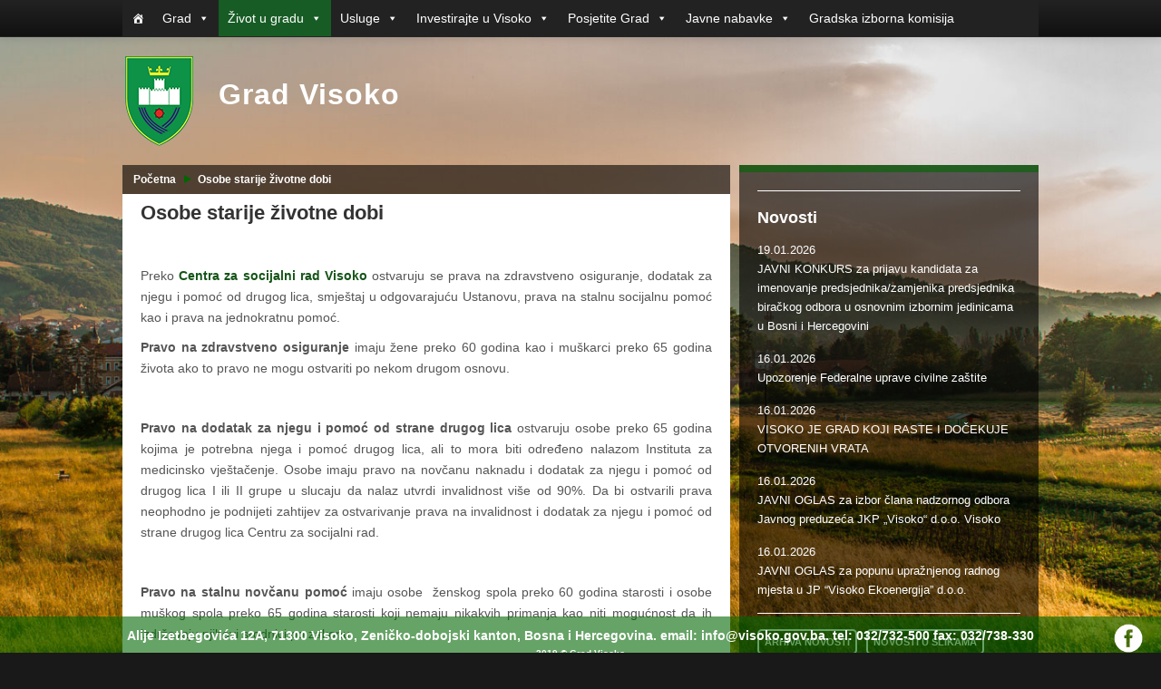

--- FILE ---
content_type: text/html; charset=UTF-8
request_url: https://www.visoko.gov.ba/zivot-u-gradu/osobe-starije-zivotne-dobi/
body_size: 12509
content:
<!doctype html>
<html lang="bs-BA" >
<head>
<link rel="stylesheet" type="text/css" href="/css/bootstrap.css">
 <script type="text/javascript" src="https://code.jquery.com/jquery-3.5.1.min.js"></script>
        <link href='http://fonts.googleapis.com/css?family=Open+Sans:400,700' rel='stylesheet' type='text/css'>
        <link rel="stylesheet" type="text/css" href="/css/jquery.tilezoom.css">
        <link rel="stylesheet" type="text/css" href="/css/site.css">
        <link rel="stylesheet" type="text/css" href="/css/editor.css">
        <link rel="stylesheet" type="text/css" href="/css/stdtable.css">
        <link rel="stylesheet" type="text/css" href="/css/bootstrap-formhelpers-countries.flags.css">
        <link rel="stylesheet" type="text/css" href="/css/bootstrap-formhelpers-currencies.flags.css">
        <link rel="stylesheet" type="text/css" href="/css/bootstrap-formhelpers.css">
       
		<script src="https://cdn.jsdelivr.net/npm/@popperjs/core@2.5.4/dist/umd/popper.min.js" integrity="sha384-q2kxQ16AaE6UbzuKqyBE9/u/KzioAlnx2maXQHiDX9d4/zp8Ok3f+M7DPm+Ib6IU" crossorigin="anonymous"></script>

 <script src="https://maxcdn.bootstrapcdn.com/bootstrap/3.4.1/js/bootstrap.min.js"></script>
        <script type="text/javascript" src="/scripts/bootstrap.min.js"></script>
		<script type="text/javascript" src="/scripts/obrasci.js"></script>
        <script type="text/javascript" src="/scripts/jquery.tilezoom.js"></script>

        <script type="text/javascript" src="/scripts/bootstrap-formhelpers-selectbox.js"></script>
        <script type="text/javascript" src="/scripts/bootstrap-formhelpers-languages.js"></script>
        <script type="text/javascript" src="/scripts/bootstrap-formhelpers-languages.codes.js"></script>
		
		
	<meta charset="UTF-8" />
	<meta name="viewport" content="width=device-width, initial-scale=1" />
	
	<meta name='robots' content='index, follow, max-image-preview:large, max-snippet:-1, max-video-preview:-1' />

	<!-- This site is optimized with the Yoast SEO plugin v20.10 - https://yoast.com/wordpress/plugins/seo/ -->
	<title>Osobe starije životne dobi</title>
	<link rel="canonical" href="https://www.visoko.gov.ba/zivot-u-gradu/osobe-starije-zivotne-dobi/" />
	<meta property="og:locale" content="bs_BA" />
	<meta property="og:type" content="article" />
	<meta property="og:title" content="Osobe starije životne dobi" />
	<meta property="og:description" content="Preko Centra za socijalni rad Visoko ostvaruju se prava na zdravstveno osiguranje, dodatak za njegu i pomoć od drugog lica, smještaj u odgovarajuću Ustanovu, prava na stalnu socijalnu pomoć kao i prava na jednokratnu pomoć. Pravo na zdravstveno osiguranje imaju žene preko 60 godina kao i muškarci preko 65 godina života ako to pravo ne mogu ostvariti po&hellip; Continue reading Osobe starije životne dobi" />
	<meta property="og:url" content="https://www.visoko.gov.ba/zivot-u-gradu/osobe-starije-zivotne-dobi/" />
	<meta property="og:site_name" content="Grad Visoko" />
	<meta property="article:publisher" content="https://www.facebook.com/GradskaupravaVisoko" />
	<meta property="article:modified_time" content="2021-01-15T08:10:34+00:00" />
	<meta name="twitter:card" content="summary_large_image" />
	<meta name="twitter:label1" content="Est. reading time" />
	<meta name="twitter:data1" content="1 minuta" />
	<script type="application/ld+json" class="yoast-schema-graph">{"@context":"https://schema.org","@graph":[{"@type":"WebPage","@id":"https://www.visoko.gov.ba/zivot-u-gradu/osobe-starije-zivotne-dobi/","url":"https://www.visoko.gov.ba/zivot-u-gradu/osobe-starije-zivotne-dobi/","name":"Osobe starije životne dobi","isPartOf":{"@id":"https://www.visoko.gov.ba/#website"},"datePublished":"2021-01-12T12:07:00+00:00","dateModified":"2021-01-15T08:10:34+00:00","breadcrumb":{"@id":"https://www.visoko.gov.ba/zivot-u-gradu/osobe-starije-zivotne-dobi/#breadcrumb"},"inLanguage":"bs-BA","potentialAction":[{"@type":"ReadAction","target":["https://www.visoko.gov.ba/zivot-u-gradu/osobe-starije-zivotne-dobi/"]}]},{"@type":"BreadcrumbList","@id":"https://www.visoko.gov.ba/zivot-u-gradu/osobe-starije-zivotne-dobi/#breadcrumb","itemListElement":[{"@type":"ListItem","position":1,"name":"Home","item":"https://www.visoko.gov.ba/"},{"@type":"ListItem","position":2,"name":"Život u gradu","item":"https://www.visoko.gov.ba/zivot-u-gradu/"},{"@type":"ListItem","position":3,"name":"Osobe starije životne dobi"}]},{"@type":"WebSite","@id":"https://www.visoko.gov.ba/#website","url":"https://www.visoko.gov.ba/","name":"Grad Visoko","description":"Grad Visoko","potentialAction":[{"@type":"SearchAction","target":{"@type":"EntryPoint","urlTemplate":"https://www.visoko.gov.ba/?s={search_term_string}"},"query-input":"required name=search_term_string"}],"inLanguage":"bs-BA"}]}</script>
	<!-- / Yoast SEO plugin. -->


<link rel="alternate" type="application/rss+xml" title="Grad Visoko &raquo; novosti" href="https://www.visoko.gov.ba/feed/" />
<link rel="alternate" type="application/rss+xml" title="Grad Visoko &raquo;  novosti o komentarima" href="https://www.visoko.gov.ba/comments/feed/" />
<script>
window._wpemojiSettings = {"baseUrl":"https:\/\/s.w.org\/images\/core\/emoji\/14.0.0\/72x72\/","ext":".png","svgUrl":"https:\/\/s.w.org\/images\/core\/emoji\/14.0.0\/svg\/","svgExt":".svg","source":{"concatemoji":"https:\/\/www.visoko.gov.ba\/wp-includes\/js\/wp-emoji-release.min.js?ver=6.2.2"}};
/*! This file is auto-generated */
!function(e,a,t){var n,r,o,i=a.createElement("canvas"),p=i.getContext&&i.getContext("2d");function s(e,t){p.clearRect(0,0,i.width,i.height),p.fillText(e,0,0);e=i.toDataURL();return p.clearRect(0,0,i.width,i.height),p.fillText(t,0,0),e===i.toDataURL()}function c(e){var t=a.createElement("script");t.src=e,t.defer=t.type="text/javascript",a.getElementsByTagName("head")[0].appendChild(t)}for(o=Array("flag","emoji"),t.supports={everything:!0,everythingExceptFlag:!0},r=0;r<o.length;r++)t.supports[o[r]]=function(e){if(p&&p.fillText)switch(p.textBaseline="top",p.font="600 32px Arial",e){case"flag":return s("\ud83c\udff3\ufe0f\u200d\u26a7\ufe0f","\ud83c\udff3\ufe0f\u200b\u26a7\ufe0f")?!1:!s("\ud83c\uddfa\ud83c\uddf3","\ud83c\uddfa\u200b\ud83c\uddf3")&&!s("\ud83c\udff4\udb40\udc67\udb40\udc62\udb40\udc65\udb40\udc6e\udb40\udc67\udb40\udc7f","\ud83c\udff4\u200b\udb40\udc67\u200b\udb40\udc62\u200b\udb40\udc65\u200b\udb40\udc6e\u200b\udb40\udc67\u200b\udb40\udc7f");case"emoji":return!s("\ud83e\udef1\ud83c\udffb\u200d\ud83e\udef2\ud83c\udfff","\ud83e\udef1\ud83c\udffb\u200b\ud83e\udef2\ud83c\udfff")}return!1}(o[r]),t.supports.everything=t.supports.everything&&t.supports[o[r]],"flag"!==o[r]&&(t.supports.everythingExceptFlag=t.supports.everythingExceptFlag&&t.supports[o[r]]);t.supports.everythingExceptFlag=t.supports.everythingExceptFlag&&!t.supports.flag,t.DOMReady=!1,t.readyCallback=function(){t.DOMReady=!0},t.supports.everything||(n=function(){t.readyCallback()},a.addEventListener?(a.addEventListener("DOMContentLoaded",n,!1),e.addEventListener("load",n,!1)):(e.attachEvent("onload",n),a.attachEvent("onreadystatechange",function(){"complete"===a.readyState&&t.readyCallback()})),(e=t.source||{}).concatemoji?c(e.concatemoji):e.wpemoji&&e.twemoji&&(c(e.twemoji),c(e.wpemoji)))}(window,document,window._wpemojiSettings);
</script>
<style>
img.wp-smiley,
img.emoji {
	display: inline !important;
	border: none !important;
	box-shadow: none !important;
	height: 1em !important;
	width: 1em !important;
	margin: 0 0.07em !important;
	vertical-align: -0.1em !important;
	background: none !important;
	padding: 0 !important;
}
</style>
	<link rel='stylesheet' id='wp-block-library-css' href='https://www.visoko.gov.ba/wp-includes/css/dist/block-library/style.min.css?ver=6.2.2' media='all' />
<style id='wp-block-library-theme-inline-css'>
.wp-block-audio figcaption{color:#555;font-size:13px;text-align:center}.is-dark-theme .wp-block-audio figcaption{color:hsla(0,0%,100%,.65)}.wp-block-audio{margin:0 0 1em}.wp-block-code{border:1px solid #ccc;border-radius:4px;font-family:Menlo,Consolas,monaco,monospace;padding:.8em 1em}.wp-block-embed figcaption{color:#555;font-size:13px;text-align:center}.is-dark-theme .wp-block-embed figcaption{color:hsla(0,0%,100%,.65)}.wp-block-embed{margin:0 0 1em}.blocks-gallery-caption{color:#555;font-size:13px;text-align:center}.is-dark-theme .blocks-gallery-caption{color:hsla(0,0%,100%,.65)}.wp-block-image figcaption{color:#555;font-size:13px;text-align:center}.is-dark-theme .wp-block-image figcaption{color:hsla(0,0%,100%,.65)}.wp-block-image{margin:0 0 1em}.wp-block-pullquote{border-bottom:4px solid;border-top:4px solid;color:currentColor;margin-bottom:1.75em}.wp-block-pullquote cite,.wp-block-pullquote footer,.wp-block-pullquote__citation{color:currentColor;font-size:.8125em;font-style:normal;text-transform:uppercase}.wp-block-quote{border-left:.25em solid;margin:0 0 1.75em;padding-left:1em}.wp-block-quote cite,.wp-block-quote footer{color:currentColor;font-size:.8125em;font-style:normal;position:relative}.wp-block-quote.has-text-align-right{border-left:none;border-right:.25em solid;padding-left:0;padding-right:1em}.wp-block-quote.has-text-align-center{border:none;padding-left:0}.wp-block-quote.is-large,.wp-block-quote.is-style-large,.wp-block-quote.is-style-plain{border:none}.wp-block-search .wp-block-search__label{font-weight:700}.wp-block-search__button{border:1px solid #ccc;padding:.375em .625em}:where(.wp-block-group.has-background){padding:1.25em 2.375em}.wp-block-separator.has-css-opacity{opacity:.4}.wp-block-separator{border:none;border-bottom:2px solid;margin-left:auto;margin-right:auto}.wp-block-separator.has-alpha-channel-opacity{opacity:1}.wp-block-separator:not(.is-style-wide):not(.is-style-dots){width:100px}.wp-block-separator.has-background:not(.is-style-dots){border-bottom:none;height:1px}.wp-block-separator.has-background:not(.is-style-wide):not(.is-style-dots){height:2px}.wp-block-table{margin:0 0 1em}.wp-block-table td,.wp-block-table th{word-break:normal}.wp-block-table figcaption{color:#555;font-size:13px;text-align:center}.is-dark-theme .wp-block-table figcaption{color:hsla(0,0%,100%,.65)}.wp-block-video figcaption{color:#555;font-size:13px;text-align:center}.is-dark-theme .wp-block-video figcaption{color:hsla(0,0%,100%,.65)}.wp-block-video{margin:0 0 1em}.wp-block-template-part.has-background{margin-bottom:0;margin-top:0;padding:1.25em 2.375em}
</style>
<link rel='stylesheet' id='awsm-ead-public-css' href='https://www.visoko.gov.ba/wp-content/plugins/embed-any-document/css/embed-public.min.css?ver=2.7.2' media='all' />
<link rel='stylesheet' id='classic-theme-styles-css' href='https://www.visoko.gov.ba/wp-includes/css/classic-themes.min.css?ver=6.2.2' media='all' />
<style id='global-styles-inline-css'>
body{--wp--preset--color--black: #000000;--wp--preset--color--cyan-bluish-gray: #abb8c3;--wp--preset--color--white: #FFFFFF;--wp--preset--color--pale-pink: #f78da7;--wp--preset--color--vivid-red: #cf2e2e;--wp--preset--color--luminous-vivid-orange: #ff6900;--wp--preset--color--luminous-vivid-amber: #fcb900;--wp--preset--color--light-green-cyan: #7bdcb5;--wp--preset--color--vivid-green-cyan: #00d084;--wp--preset--color--pale-cyan-blue: #8ed1fc;--wp--preset--color--vivid-cyan-blue: #0693e3;--wp--preset--color--vivid-purple: #9b51e0;--wp--preset--color--dark-gray: #28303D;--wp--preset--color--gray: #39414D;--wp--preset--color--green: #D1E4DD;--wp--preset--color--blue: #D1DFE4;--wp--preset--color--purple: #D1D1E4;--wp--preset--color--red: #E4D1D1;--wp--preset--color--orange: #E4DAD1;--wp--preset--color--yellow: #EEEADD;--wp--preset--gradient--vivid-cyan-blue-to-vivid-purple: linear-gradient(135deg,rgba(6,147,227,1) 0%,rgb(155,81,224) 100%);--wp--preset--gradient--light-green-cyan-to-vivid-green-cyan: linear-gradient(135deg,rgb(122,220,180) 0%,rgb(0,208,130) 100%);--wp--preset--gradient--luminous-vivid-amber-to-luminous-vivid-orange: linear-gradient(135deg,rgba(252,185,0,1) 0%,rgba(255,105,0,1) 100%);--wp--preset--gradient--luminous-vivid-orange-to-vivid-red: linear-gradient(135deg,rgba(255,105,0,1) 0%,rgb(207,46,46) 100%);--wp--preset--gradient--very-light-gray-to-cyan-bluish-gray: linear-gradient(135deg,rgb(238,238,238) 0%,rgb(169,184,195) 100%);--wp--preset--gradient--cool-to-warm-spectrum: linear-gradient(135deg,rgb(74,234,220) 0%,rgb(151,120,209) 20%,rgb(207,42,186) 40%,rgb(238,44,130) 60%,rgb(251,105,98) 80%,rgb(254,248,76) 100%);--wp--preset--gradient--blush-light-purple: linear-gradient(135deg,rgb(255,206,236) 0%,rgb(152,150,240) 100%);--wp--preset--gradient--blush-bordeaux: linear-gradient(135deg,rgb(254,205,165) 0%,rgb(254,45,45) 50%,rgb(107,0,62) 100%);--wp--preset--gradient--luminous-dusk: linear-gradient(135deg,rgb(255,203,112) 0%,rgb(199,81,192) 50%,rgb(65,88,208) 100%);--wp--preset--gradient--pale-ocean: linear-gradient(135deg,rgb(255,245,203) 0%,rgb(182,227,212) 50%,rgb(51,167,181) 100%);--wp--preset--gradient--electric-grass: linear-gradient(135deg,rgb(202,248,128) 0%,rgb(113,206,126) 100%);--wp--preset--gradient--midnight: linear-gradient(135deg,rgb(2,3,129) 0%,rgb(40,116,252) 100%);--wp--preset--gradient--purple-to-yellow: linear-gradient(160deg, #D1D1E4 0%, #EEEADD 100%);--wp--preset--gradient--yellow-to-purple: linear-gradient(160deg, #EEEADD 0%, #D1D1E4 100%);--wp--preset--gradient--green-to-yellow: linear-gradient(160deg, #D1E4DD 0%, #EEEADD 100%);--wp--preset--gradient--yellow-to-green: linear-gradient(160deg, #EEEADD 0%, #D1E4DD 100%);--wp--preset--gradient--red-to-yellow: linear-gradient(160deg, #E4D1D1 0%, #EEEADD 100%);--wp--preset--gradient--yellow-to-red: linear-gradient(160deg, #EEEADD 0%, #E4D1D1 100%);--wp--preset--gradient--purple-to-red: linear-gradient(160deg, #D1D1E4 0%, #E4D1D1 100%);--wp--preset--gradient--red-to-purple: linear-gradient(160deg, #E4D1D1 0%, #D1D1E4 100%);--wp--preset--duotone--dark-grayscale: url('#wp-duotone-dark-grayscale');--wp--preset--duotone--grayscale: url('#wp-duotone-grayscale');--wp--preset--duotone--purple-yellow: url('#wp-duotone-purple-yellow');--wp--preset--duotone--blue-red: url('#wp-duotone-blue-red');--wp--preset--duotone--midnight: url('#wp-duotone-midnight');--wp--preset--duotone--magenta-yellow: url('#wp-duotone-magenta-yellow');--wp--preset--duotone--purple-green: url('#wp-duotone-purple-green');--wp--preset--duotone--blue-orange: url('#wp-duotone-blue-orange');--wp--preset--font-size--small: 18px;--wp--preset--font-size--medium: 20px;--wp--preset--font-size--large: 24px;--wp--preset--font-size--x-large: 42px;--wp--preset--font-size--extra-small: 16px;--wp--preset--font-size--normal: 20px;--wp--preset--font-size--extra-large: 40px;--wp--preset--font-size--huge: 96px;--wp--preset--font-size--gigantic: 144px;--wp--preset--spacing--20: 0.44rem;--wp--preset--spacing--30: 0.67rem;--wp--preset--spacing--40: 1rem;--wp--preset--spacing--50: 1.5rem;--wp--preset--spacing--60: 2.25rem;--wp--preset--spacing--70: 3.38rem;--wp--preset--spacing--80: 5.06rem;--wp--preset--shadow--natural: 6px 6px 9px rgba(0, 0, 0, 0.2);--wp--preset--shadow--deep: 12px 12px 50px rgba(0, 0, 0, 0.4);--wp--preset--shadow--sharp: 6px 6px 0px rgba(0, 0, 0, 0.2);--wp--preset--shadow--outlined: 6px 6px 0px -3px rgba(255, 255, 255, 1), 6px 6px rgba(0, 0, 0, 1);--wp--preset--shadow--crisp: 6px 6px 0px rgba(0, 0, 0, 1);}:where(.is-layout-flex){gap: 0.5em;}body .is-layout-flow > .alignleft{float: left;margin-inline-start: 0;margin-inline-end: 2em;}body .is-layout-flow > .alignright{float: right;margin-inline-start: 2em;margin-inline-end: 0;}body .is-layout-flow > .aligncenter{margin-left: auto !important;margin-right: auto !important;}body .is-layout-constrained > .alignleft{float: left;margin-inline-start: 0;margin-inline-end: 2em;}body .is-layout-constrained > .alignright{float: right;margin-inline-start: 2em;margin-inline-end: 0;}body .is-layout-constrained > .aligncenter{margin-left: auto !important;margin-right: auto !important;}body .is-layout-constrained > :where(:not(.alignleft):not(.alignright):not(.alignfull)){max-width: var(--wp--style--global--content-size);margin-left: auto !important;margin-right: auto !important;}body .is-layout-constrained > .alignwide{max-width: var(--wp--style--global--wide-size);}body .is-layout-flex{display: flex;}body .is-layout-flex{flex-wrap: wrap;align-items: center;}body .is-layout-flex > *{margin: 0;}:where(.wp-block-columns.is-layout-flex){gap: 2em;}.has-black-color{color: var(--wp--preset--color--black) !important;}.has-cyan-bluish-gray-color{color: var(--wp--preset--color--cyan-bluish-gray) !important;}.has-white-color{color: var(--wp--preset--color--white) !important;}.has-pale-pink-color{color: var(--wp--preset--color--pale-pink) !important;}.has-vivid-red-color{color: var(--wp--preset--color--vivid-red) !important;}.has-luminous-vivid-orange-color{color: var(--wp--preset--color--luminous-vivid-orange) !important;}.has-luminous-vivid-amber-color{color: var(--wp--preset--color--luminous-vivid-amber) !important;}.has-light-green-cyan-color{color: var(--wp--preset--color--light-green-cyan) !important;}.has-vivid-green-cyan-color{color: var(--wp--preset--color--vivid-green-cyan) !important;}.has-pale-cyan-blue-color{color: var(--wp--preset--color--pale-cyan-blue) !important;}.has-vivid-cyan-blue-color{color: var(--wp--preset--color--vivid-cyan-blue) !important;}.has-vivid-purple-color{color: var(--wp--preset--color--vivid-purple) !important;}.has-black-background-color{background-color: var(--wp--preset--color--black) !important;}.has-cyan-bluish-gray-background-color{background-color: var(--wp--preset--color--cyan-bluish-gray) !important;}.has-white-background-color{background-color: var(--wp--preset--color--white) !important;}.has-pale-pink-background-color{background-color: var(--wp--preset--color--pale-pink) !important;}.has-vivid-red-background-color{background-color: var(--wp--preset--color--vivid-red) !important;}.has-luminous-vivid-orange-background-color{background-color: var(--wp--preset--color--luminous-vivid-orange) !important;}.has-luminous-vivid-amber-background-color{background-color: var(--wp--preset--color--luminous-vivid-amber) !important;}.has-light-green-cyan-background-color{background-color: var(--wp--preset--color--light-green-cyan) !important;}.has-vivid-green-cyan-background-color{background-color: var(--wp--preset--color--vivid-green-cyan) !important;}.has-pale-cyan-blue-background-color{background-color: var(--wp--preset--color--pale-cyan-blue) !important;}.has-vivid-cyan-blue-background-color{background-color: var(--wp--preset--color--vivid-cyan-blue) !important;}.has-vivid-purple-background-color{background-color: var(--wp--preset--color--vivid-purple) !important;}.has-black-border-color{border-color: var(--wp--preset--color--black) !important;}.has-cyan-bluish-gray-border-color{border-color: var(--wp--preset--color--cyan-bluish-gray) !important;}.has-white-border-color{border-color: var(--wp--preset--color--white) !important;}.has-pale-pink-border-color{border-color: var(--wp--preset--color--pale-pink) !important;}.has-vivid-red-border-color{border-color: var(--wp--preset--color--vivid-red) !important;}.has-luminous-vivid-orange-border-color{border-color: var(--wp--preset--color--luminous-vivid-orange) !important;}.has-luminous-vivid-amber-border-color{border-color: var(--wp--preset--color--luminous-vivid-amber) !important;}.has-light-green-cyan-border-color{border-color: var(--wp--preset--color--light-green-cyan) !important;}.has-vivid-green-cyan-border-color{border-color: var(--wp--preset--color--vivid-green-cyan) !important;}.has-pale-cyan-blue-border-color{border-color: var(--wp--preset--color--pale-cyan-blue) !important;}.has-vivid-cyan-blue-border-color{border-color: var(--wp--preset--color--vivid-cyan-blue) !important;}.has-vivid-purple-border-color{border-color: var(--wp--preset--color--vivid-purple) !important;}.has-vivid-cyan-blue-to-vivid-purple-gradient-background{background: var(--wp--preset--gradient--vivid-cyan-blue-to-vivid-purple) !important;}.has-light-green-cyan-to-vivid-green-cyan-gradient-background{background: var(--wp--preset--gradient--light-green-cyan-to-vivid-green-cyan) !important;}.has-luminous-vivid-amber-to-luminous-vivid-orange-gradient-background{background: var(--wp--preset--gradient--luminous-vivid-amber-to-luminous-vivid-orange) !important;}.has-luminous-vivid-orange-to-vivid-red-gradient-background{background: var(--wp--preset--gradient--luminous-vivid-orange-to-vivid-red) !important;}.has-very-light-gray-to-cyan-bluish-gray-gradient-background{background: var(--wp--preset--gradient--very-light-gray-to-cyan-bluish-gray) !important;}.has-cool-to-warm-spectrum-gradient-background{background: var(--wp--preset--gradient--cool-to-warm-spectrum) !important;}.has-blush-light-purple-gradient-background{background: var(--wp--preset--gradient--blush-light-purple) !important;}.has-blush-bordeaux-gradient-background{background: var(--wp--preset--gradient--blush-bordeaux) !important;}.has-luminous-dusk-gradient-background{background: var(--wp--preset--gradient--luminous-dusk) !important;}.has-pale-ocean-gradient-background{background: var(--wp--preset--gradient--pale-ocean) !important;}.has-electric-grass-gradient-background{background: var(--wp--preset--gradient--electric-grass) !important;}.has-midnight-gradient-background{background: var(--wp--preset--gradient--midnight) !important;}.has-small-font-size{font-size: var(--wp--preset--font-size--small) !important;}.has-medium-font-size{font-size: var(--wp--preset--font-size--medium) !important;}.has-large-font-size{font-size: var(--wp--preset--font-size--large) !important;}.has-x-large-font-size{font-size: var(--wp--preset--font-size--x-large) !important;}
.wp-block-navigation a:where(:not(.wp-element-button)){color: inherit;}
:where(.wp-block-columns.is-layout-flex){gap: 2em;}
.wp-block-pullquote{font-size: 1.5em;line-height: 1.6;}
</style>
<link rel='stylesheet' id='wpdm-font-awesome-css' href='https://www.visoko.gov.ba/wp-content/plugins/download-manager/assets/fontawesome/css/all.min.css?ver=6.2.2' media='all' />
<link rel='stylesheet' id='wpdm-front-bootstrap-css' href='https://www.visoko.gov.ba/wp-content/plugins/download-manager/assets/bootstrap/css/bootstrap.min.css?ver=6.2.2' media='all' />
<link rel='stylesheet' id='wpdm-front-css' href='https://www.visoko.gov.ba/wp-content/plugins/download-manager/assets/css/front.css?ver=6.2.2' media='all' />
<link rel='stylesheet' id='megamenu-css' href='https://www.visoko.gov.ba/wp-content/uploads/maxmegamenu/style.css?ver=c56efe' media='all' />
<link rel='stylesheet' id='dashicons-css' href='https://www.visoko.gov.ba/wp-includes/css/dashicons.min.css?ver=6.2.2' media='all' />
<link rel='stylesheet' id='twenty-twenty-one-style-css' href='https://www.visoko.gov.ba/wp-content/themes/gradvisoko/style.css?ver=1.1' media='all' />
<link rel='stylesheet' id='twenty-twenty-one-print-style-css' href='https://www.visoko.gov.ba/wp-content/themes/gradvisoko/assets/css/print.css?ver=1.1' media='print' />
<script src='https://www.visoko.gov.ba/wp-includes/js/jquery/jquery.min.js?ver=3.6.4' id='jquery-core-js'></script>
<script src='https://www.visoko.gov.ba/wp-includes/js/jquery/jquery-migrate.min.js?ver=3.4.0' id='jquery-migrate-js'></script>
<script src='https://www.visoko.gov.ba/wp-content/plugins/download-manager/assets/bootstrap/js/popper.min.js?ver=6.2.2' id='wpdm-poper-js'></script>
<script src='https://www.visoko.gov.ba/wp-content/plugins/download-manager/assets/bootstrap/js/bootstrap.min.js?ver=6.2.2' id='wpdm-front-bootstrap-js'></script>
<script id='wpdm-frontjs-js-extra'>
var wpdm_url = {"home":"https:\/\/www.visoko.gov.ba\/","site":"https:\/\/www.visoko.gov.ba\/","ajax":"https:\/\/www.visoko.gov.ba\/wp-admin\/admin-ajax.php"};
var wpdm_js = {"spinner":"<i class=\"fas fa-sun fa-spin\"><\/i>"};
</script>
<script src='https://www.visoko.gov.ba/wp-content/plugins/download-manager/assets/js/front.js?ver=3.2.73' id='wpdm-frontjs-js'></script>
<link rel="https://api.w.org/" href="https://www.visoko.gov.ba/wp-json/" /><link rel="alternate" type="application/json" href="https://www.visoko.gov.ba/wp-json/wp/v2/pages/77" /><link rel="EditURI" type="application/rsd+xml" title="RSD" href="https://www.visoko.gov.ba/xmlrpc.php?rsd" />
<link rel="wlwmanifest" type="application/wlwmanifest+xml" href="https://www.visoko.gov.ba/wp-includes/wlwmanifest.xml" />
<meta name="generator" content="WordPress 6.2.2" />
<link rel='shortlink' href='https://www.visoko.gov.ba/?p=77' />
<link rel="alternate" type="application/json+oembed" href="https://www.visoko.gov.ba/wp-json/oembed/1.0/embed?url=https%3A%2F%2Fwww.visoko.gov.ba%2Fzivot-u-gradu%2Fosobe-starije-zivotne-dobi%2F" />
<link rel="alternate" type="text/xml+oembed" href="https://www.visoko.gov.ba/wp-json/oembed/1.0/embed?url=https%3A%2F%2Fwww.visoko.gov.ba%2Fzivot-u-gradu%2Fosobe-starije-zivotne-dobi%2F&#038;format=xml" />
<link rel="icon" href="https://www.visoko.gov.ba/wp-content/uploads/2021/04/logo-med.png" sizes="32x32" />
<link rel="icon" href="https://www.visoko.gov.ba/wp-content/uploads/2021/04/logo-med.png" sizes="192x192" />
<link rel="apple-touch-icon" href="https://www.visoko.gov.ba/wp-content/uploads/2021/04/logo-med.png" />
<meta name="msapplication-TileImage" content="https://www.visoko.gov.ba/wp-content/uploads/2021/04/logo-med.png" />
<meta name="generator" content="WordPress Download Manager 3.2.73" />
<style type="text/css">/** Mega Menu CSS: fs **/</style>
                <style>
        /* WPDM Link Template Styles */        </style>
                <style>

            :root {
                --color-primary: #175c25;
                --color-primary-rgb: 23, 92, 37;
                --color-primary-hover: #175c25;
                --color-primary-active: #175c25;
                --color-secondary: #6c757d;
                --color-secondary-rgb: 108, 117, 125;
                --color-secondary-hover: #6c757d;
                --color-secondary-active: #6c757d;
                --color-success: #18ce0f;
                --color-success-rgb: 24, 206, 15;
                --color-success-hover: #18ce0f;
                --color-success-active: #18ce0f;
                --color-info: #175c25;
                --color-info-rgb: 23, 92, 37;
                --color-info-hover: #175c25;
                --color-info-active: #175c25;
                --color-warning: #FFB236;
                --color-warning-rgb: 255, 178, 54;
                --color-warning-hover: #FFB236;
                --color-warning-active: #FFB236;
                --color-danger: #ff5062;
                --color-danger-rgb: 255, 80, 98;
                --color-danger-hover: #ff5062;
                --color-danger-active: #ff5062;
                --color-green: #30b570;
                --color-blue: #0073ff;
                --color-purple: #8557D3;
                --color-red: #ff5062;
                --color-muted: rgba(69, 89, 122, 0.6);
                --wpdm-font: "Rubik", -apple-system, BlinkMacSystemFont, "Segoe UI", Roboto, Helvetica, Arial, sans-serif, "Apple Color Emoji", "Segoe UI Emoji", "Segoe UI Symbol";
            }

            .wpdm-download-link.btn.btn-primary {
                border-radius: 4px;
            }


        </style>
        </head>

<body>
<svg xmlns="http://www.w3.org/2000/svg" viewBox="0 0 0 0" width="0" height="0" focusable="false" role="none" style="visibility: hidden; position: absolute; left: -9999px; overflow: hidden;" ><defs><filter id="wp-duotone-dark-grayscale"><feColorMatrix color-interpolation-filters="sRGB" type="matrix" values=" .299 .587 .114 0 0 .299 .587 .114 0 0 .299 .587 .114 0 0 .299 .587 .114 0 0 " /><feComponentTransfer color-interpolation-filters="sRGB" ><feFuncR type="table" tableValues="0 0.49803921568627" /><feFuncG type="table" tableValues="0 0.49803921568627" /><feFuncB type="table" tableValues="0 0.49803921568627" /><feFuncA type="table" tableValues="1 1" /></feComponentTransfer><feComposite in2="SourceGraphic" operator="in" /></filter></defs></svg><svg xmlns="http://www.w3.org/2000/svg" viewBox="0 0 0 0" width="0" height="0" focusable="false" role="none" style="visibility: hidden; position: absolute; left: -9999px; overflow: hidden;" ><defs><filter id="wp-duotone-grayscale"><feColorMatrix color-interpolation-filters="sRGB" type="matrix" values=" .299 .587 .114 0 0 .299 .587 .114 0 0 .299 .587 .114 0 0 .299 .587 .114 0 0 " /><feComponentTransfer color-interpolation-filters="sRGB" ><feFuncR type="table" tableValues="0 1" /><feFuncG type="table" tableValues="0 1" /><feFuncB type="table" tableValues="0 1" /><feFuncA type="table" tableValues="1 1" /></feComponentTransfer><feComposite in2="SourceGraphic" operator="in" /></filter></defs></svg><svg xmlns="http://www.w3.org/2000/svg" viewBox="0 0 0 0" width="0" height="0" focusable="false" role="none" style="visibility: hidden; position: absolute; left: -9999px; overflow: hidden;" ><defs><filter id="wp-duotone-purple-yellow"><feColorMatrix color-interpolation-filters="sRGB" type="matrix" values=" .299 .587 .114 0 0 .299 .587 .114 0 0 .299 .587 .114 0 0 .299 .587 .114 0 0 " /><feComponentTransfer color-interpolation-filters="sRGB" ><feFuncR type="table" tableValues="0.54901960784314 0.98823529411765" /><feFuncG type="table" tableValues="0 1" /><feFuncB type="table" tableValues="0.71764705882353 0.25490196078431" /><feFuncA type="table" tableValues="1 1" /></feComponentTransfer><feComposite in2="SourceGraphic" operator="in" /></filter></defs></svg><svg xmlns="http://www.w3.org/2000/svg" viewBox="0 0 0 0" width="0" height="0" focusable="false" role="none" style="visibility: hidden; position: absolute; left: -9999px; overflow: hidden;" ><defs><filter id="wp-duotone-blue-red"><feColorMatrix color-interpolation-filters="sRGB" type="matrix" values=" .299 .587 .114 0 0 .299 .587 .114 0 0 .299 .587 .114 0 0 .299 .587 .114 0 0 " /><feComponentTransfer color-interpolation-filters="sRGB" ><feFuncR type="table" tableValues="0 1" /><feFuncG type="table" tableValues="0 0.27843137254902" /><feFuncB type="table" tableValues="0.5921568627451 0.27843137254902" /><feFuncA type="table" tableValues="1 1" /></feComponentTransfer><feComposite in2="SourceGraphic" operator="in" /></filter></defs></svg><svg xmlns="http://www.w3.org/2000/svg" viewBox="0 0 0 0" width="0" height="0" focusable="false" role="none" style="visibility: hidden; position: absolute; left: -9999px; overflow: hidden;" ><defs><filter id="wp-duotone-midnight"><feColorMatrix color-interpolation-filters="sRGB" type="matrix" values=" .299 .587 .114 0 0 .299 .587 .114 0 0 .299 .587 .114 0 0 .299 .587 .114 0 0 " /><feComponentTransfer color-interpolation-filters="sRGB" ><feFuncR type="table" tableValues="0 0" /><feFuncG type="table" tableValues="0 0.64705882352941" /><feFuncB type="table" tableValues="0 1" /><feFuncA type="table" tableValues="1 1" /></feComponentTransfer><feComposite in2="SourceGraphic" operator="in" /></filter></defs></svg><svg xmlns="http://www.w3.org/2000/svg" viewBox="0 0 0 0" width="0" height="0" focusable="false" role="none" style="visibility: hidden; position: absolute; left: -9999px; overflow: hidden;" ><defs><filter id="wp-duotone-magenta-yellow"><feColorMatrix color-interpolation-filters="sRGB" type="matrix" values=" .299 .587 .114 0 0 .299 .587 .114 0 0 .299 .587 .114 0 0 .299 .587 .114 0 0 " /><feComponentTransfer color-interpolation-filters="sRGB" ><feFuncR type="table" tableValues="0.78039215686275 1" /><feFuncG type="table" tableValues="0 0.94901960784314" /><feFuncB type="table" tableValues="0.35294117647059 0.47058823529412" /><feFuncA type="table" tableValues="1 1" /></feComponentTransfer><feComposite in2="SourceGraphic" operator="in" /></filter></defs></svg><svg xmlns="http://www.w3.org/2000/svg" viewBox="0 0 0 0" width="0" height="0" focusable="false" role="none" style="visibility: hidden; position: absolute; left: -9999px; overflow: hidden;" ><defs><filter id="wp-duotone-purple-green"><feColorMatrix color-interpolation-filters="sRGB" type="matrix" values=" .299 .587 .114 0 0 .299 .587 .114 0 0 .299 .587 .114 0 0 .299 .587 .114 0 0 " /><feComponentTransfer color-interpolation-filters="sRGB" ><feFuncR type="table" tableValues="0.65098039215686 0.40392156862745" /><feFuncG type="table" tableValues="0 1" /><feFuncB type="table" tableValues="0.44705882352941 0.4" /><feFuncA type="table" tableValues="1 1" /></feComponentTransfer><feComposite in2="SourceGraphic" operator="in" /></filter></defs></svg><svg xmlns="http://www.w3.org/2000/svg" viewBox="0 0 0 0" width="0" height="0" focusable="false" role="none" style="visibility: hidden; position: absolute; left: -9999px; overflow: hidden;" ><defs><filter id="wp-duotone-blue-orange"><feColorMatrix color-interpolation-filters="sRGB" type="matrix" values=" .299 .587 .114 0 0 .299 .587 .114 0 0 .299 .587 .114 0 0 .299 .587 .114 0 0 " /><feComponentTransfer color-interpolation-filters="sRGB" ><feFuncR type="table" tableValues="0.098039215686275 1" /><feFuncG type="table" tableValues="0 0.66274509803922" /><feFuncB type="table" tableValues="0.84705882352941 0.41960784313725" /><feFuncA type="table" tableValues="1 1" /></feComponentTransfer><feComposite in2="SourceGraphic" operator="in" /></filter></defs></svg><div id="page" class="site">

	<div class="navbar navbar-inverse navbar-fixed-top">
                <div class="navbar-inner">
                    <div class="container">

<div id="mega-menu-wrap-primary" class="mega-menu-wrap"><div class="mega-menu-toggle"><div class="mega-toggle-blocks-left"></div><div class="mega-toggle-blocks-center"></div><div class="mega-toggle-blocks-right"><div class='mega-toggle-block mega-menu-toggle-animated-block mega-toggle-block-0' id='mega-toggle-block-0'><button aria-label="Toggle Menu" class="mega-toggle-animated mega-toggle-animated-slider" type="button" aria-expanded="false">
                  <span class="mega-toggle-animated-box">
                    <span class="mega-toggle-animated-inner"></span>
                  </span>
                </button></div></div></div><ul id="mega-menu-primary" class="mega-menu max-mega-menu mega-menu-horizontal mega-no-js" data-event="hover" data-effect="fade_up" data-effect-speed="200" data-effect-mobile="disabled" data-effect-speed-mobile="0" data-mobile-force-width="false" data-second-click="go" data-document-click="collapse" data-vertical-behaviour="standard" data-breakpoint="768" data-unbind="true" data-mobile-state="collapse_all" data-hover-intent-timeout="300" data-hover-intent-interval="100"><li class='mega-menu-item mega-menu-item-type-custom mega-menu-item-object-custom mega-align-bottom-left mega-menu-flyout mega-has-icon mega-icon-left mega-hide-text mega-menu-item-290' id='mega-menu-item-290'><a class="dashicons-admin-home mega-menu-link" href="/" tabindex="0" aria-label="Početna"></a></li><li class='mega-menu-item mega-menu-item-type-custom mega-menu-item-object-custom mega-menu-item-has-children mega-align-bottom-left mega-menu-flyout mega-menu-item-62' id='mega-menu-item-62'><a class="mega-menu-link" href="#" aria-haspopup="true" aria-expanded="false" tabindex="0">Grad<span class="mega-indicator"></span></a>
<ul class="mega-sub-menu">
<li class='mega-menu-item mega-menu-item-type-post_type mega-menu-item-object-page mega-menu-item-53' id='mega-menu-item-53'><a class="mega-menu-link" href="https://www.visoko.gov.ba/grad/o-gradu/">O Gradu</a></li><li class='mega-menu-item mega-menu-item-type-post_type mega-menu-item-object-page mega-menu-item-57' id='mega-menu-item-57'><a class="mega-menu-link" href="https://www.visoko.gov.ba/grad/vizija-i-misija/">Vizija i misija</a></li><li class='mega-menu-item mega-menu-item-type-custom mega-menu-item-object-custom mega-disable-link mega-menu-item-215' id='mega-menu-item-215'><a class="mega-menu-link" tabindex="0">LOKALNA SAMOUPRAVA</a></li><li class='mega-menu-item mega-menu-item-type-post_type mega-menu-item-object-page mega-menu-item-47' id='mega-menu-item-47'><a class="mega-menu-link" href="https://www.visoko.gov.ba/grad/lokalna-samouprava/gradska-administracija/">Gradska administracija</a></li><li class='mega-menu-item mega-menu-item-type-post_type mega-menu-item-object-page mega-menu-item-46' id='mega-menu-item-46'><a class="mega-menu-link" href="https://www.visoko.gov.ba/grad/lokalna-samouprava/gradonacelnik/">Gradonačelnik</a></li><li class='mega-menu-item mega-menu-item-type-post_type mega-menu-item-object-page mega-menu-item-48' id='mega-menu-item-48'><a class="mega-menu-link" href="https://www.visoko.gov.ba/grad/lokalna-samouprava/gradske-sluzbe/">Gradske službe</a></li><li class='mega-menu-item mega-menu-item-type-post_type mega-menu-item-object-page mega-menu-item-50' id='mega-menu-item-50'><a class="mega-menu-link" href="https://www.visoko.gov.ba/grad/lokalna-samouprava/gradsko-vijece/">Gradsko vijeće</a></li><li class='mega-menu-item mega-menu-item-type-post_type mega-menu-item-object-page mega-menu-item-3344' id='mega-menu-item-3344'><a class="mega-menu-link" href="https://www.visoko.gov.ba/grad/lokalna-samouprava/javna-preduzeca/">Javna preduzeća</a></li><li class='mega-menu-item mega-menu-item-type-post_type mega-menu-item-object-page mega-menu-item-52' id='mega-menu-item-52'><a class="mega-menu-link" href="https://www.visoko.gov.ba/grad/lokalna-samouprava/mjesne-zajednice/">Mjesne zajednice</a></li><li class='mega-menu-item mega-menu-item-type-post_type mega-menu-item-object-page mega-menu-item-49' id='mega-menu-item-49'><a class="mega-menu-link" href="https://www.visoko.gov.ba/grad/lokalna-samouprava/gradsko-pravobranilastvo/">Gradsko pravobranilaštvo</a></li><li class='mega-menu-item mega-menu-item-type-post_type mega-menu-item-object-page mega-menu-item-44' id='mega-menu-item-44'><a class="mega-menu-link" href="https://www.visoko.gov.ba/grad/budzet/">Budžet</a></li><li class='mega-menu-item mega-menu-item-type-post_type mega-menu-item-object-page mega-menu-item-60' id='mega-menu-item-60'><a class="mega-menu-link" href="https://www.visoko.gov.ba/grad/legislativa/">Legislativa</a></li><li class='mega-menu-item mega-menu-item-type-post_type mega-menu-item-object-page mega-menu-item-54' id='mega-menu-item-54'><a class="mega-menu-link" href="https://www.visoko.gov.ba/grad/sistem-upravljanja-kvalitetom/">INTEGRIRANI SISTEM UPRAVLJANJA KVALITETOM I UPRAVLJANJA OKOLINOM</a></li><li class='mega-menu-item mega-menu-item-type-post_type mega-menu-item-object-page mega-menu-item-56' id='mega-menu-item-56'><a class="mega-menu-link" href="https://www.visoko.gov.ba/grad/strateski-dokumenti/">Strateški dokumenti</a></li><li class='mega-menu-item mega-menu-item-type-post_type mega-menu-item-object-page mega-menu-item-55' id='mega-menu-item-55'><a class="mega-menu-link" href="https://www.visoko.gov.ba/grad/sluzbeni-glasnik/">Službeni glasnik</a></li></ul>
</li><li class='mega-menu-item mega-menu-item-type-custom mega-menu-item-object-custom mega-current-menu-ancestor mega-current-menu-parent mega-menu-item-has-children mega-align-bottom-left mega-menu-flyout mega-menu-item-61' id='mega-menu-item-61'><a class="mega-menu-link" href="#" aria-haspopup="true" aria-expanded="false" tabindex="0">Život u gradu<span class="mega-indicator"></span></a>
<ul class="mega-sub-menu">
<li class='mega-menu-item mega-menu-item-type-post_type mega-menu-item-object-page mega-menu-item-157' id='mega-menu-item-157'><a class="mega-menu-link" href="https://www.visoko.gov.ba/zivot-u-gradu/djeca-i-mladi/">Djeca i mladi</a></li><li class='mega-menu-item mega-menu-item-type-post_type mega-menu-item-object-page mega-current-menu-item mega-page_item mega-page-item-77 mega-current_page_item mega-menu-item-158' id='mega-menu-item-158'><a class="mega-menu-link" href="https://www.visoko.gov.ba/zivot-u-gradu/osobe-starije-zivotne-dobi/" aria-current="page">Osobe starije životne dobi</a></li><li class='mega-menu-item mega-menu-item-type-post_type mega-menu-item-object-page mega-menu-item-159' id='mega-menu-item-159'><a class="mega-menu-link" href="https://www.visoko.gov.ba/zivot-u-gradu/osobe-s-posebnim-potrebama/">Osobe s posebnim potrebama</a></li><li class='mega-menu-item mega-menu-item-type-post_type mega-menu-item-object-page mega-menu-item-160' id='mega-menu-item-160'><a class="mega-menu-link" href="https://www.visoko.gov.ba/zivot-u-gradu/boracko-invalidska-zastita/">Boračko-invalidska zaštita</a></li><li class='mega-menu-item mega-menu-item-type-post_type mega-menu-item-object-page mega-menu-item-161' id='mega-menu-item-161'><a class="mega-menu-link" href="https://www.visoko.gov.ba/zivot-u-gradu/zdravstvo-i-socijalna-zastita/">Zdravstvo i socijalna zaštita</a></li><li class='mega-menu-item mega-menu-item-type-post_type mega-menu-item-object-page mega-menu-item-162' id='mega-menu-item-162'><a class="mega-menu-link" href="https://www.visoko.gov.ba/zivot-u-gradu/obrazovanje/">Obrazovanje</a></li><li class='mega-menu-item mega-menu-item-type-post_type mega-menu-item-object-page mega-menu-item-163' id='mega-menu-item-163'><a class="mega-menu-link" href="https://www.visoko.gov.ba/zivot-u-gradu/izgradnja-stanovanje-i-nekretnine/">Izgradnja, stanovanje i nekretnine</a></li><li class='mega-menu-item mega-menu-item-type-post_type mega-menu-item-object-page mega-menu-item-164' id='mega-menu-item-164'><a class="mega-menu-link" href="https://www.visoko.gov.ba/zivot-u-gradu/kultura-i-sport/">Kultura i sport</a></li><li class='mega-menu-item mega-menu-item-type-post_type mega-menu-item-object-page mega-menu-item-165' id='mega-menu-item-165'><a class="mega-menu-link" href="https://www.visoko.gov.ba/zivot-u-gradu/nevladin-sektor/">Nevladin sektor</a></li><li class='mega-menu-item mega-menu-item-type-post_type mega-menu-item-object-page mega-menu-item-166' id='mega-menu-item-166'><a class="mega-menu-link" href="https://www.visoko.gov.ba/zivot-u-gradu/okolis/">Okoliš</a></li><li class='mega-menu-item mega-menu-item-type-post_type mega-menu-item-object-page mega-menu-item-167' id='mega-menu-item-167'><a class="mega-menu-link" href="https://www.visoko.gov.ba/zivot-u-gradu/prometna-povezanost-i-infrastruktura/">Prometna povezanost i infrastruktura</a></li><li class='mega-menu-item mega-menu-item-type-post_type mega-menu-item-object-page mega-menu-item-168' id='mega-menu-item-168'><a class="mega-menu-link" href="https://www.visoko.gov.ba/zivot-u-gradu/prometna-povezanost-i-infrastruktura/">Prometna povezanost i infrastruktura</a></li><li class='mega-menu-item mega-menu-item-type-post_type mega-menu-item-object-page mega-menu-item-169' id='mega-menu-item-169'><a class="mega-menu-link" href="https://www.visoko.gov.ba/zivot-u-gradu/javne-ustanove/">Javne ustanove</a></li><li class='mega-menu-item mega-menu-item-type-post_type mega-menu-item-object-page mega-menu-item-170' id='mega-menu-item-170'><a class="mega-menu-link" href="https://www.visoko.gov.ba/zivot-u-gradu/hitne-sluzbe/">Hitne službe</a></li></ul>
</li><li class='mega-menu-item mega-menu-item-type-custom mega-menu-item-object-custom mega-menu-item-has-children mega-align-bottom-left mega-menu-flyout mega-menu-item-63' id='mega-menu-item-63'><a class="mega-menu-link" href="#" aria-haspopup="true" aria-expanded="false" tabindex="0">Usluge<span class="mega-indicator"></span></a>
<ul class="mega-sub-menu">
<li class='mega-menu-item mega-menu-item-type-post_type mega-menu-item-object-page mega-menu-item-172' id='mega-menu-item-172'><a class="mega-menu-link" href="https://www.visoko.gov.ba/usluge/prijava-kvara-na-javnoj-rasvjeti/">Prijava kvara na javnoj rasvjeti</a></li><li class='mega-menu-item mega-menu-item-type-post_type mega-menu-item-object-page mega-menu-item-171' id='mega-menu-item-171'><a class="mega-menu-link" href="https://www.visoko.gov.ba/usluge/prijava-za-zbrinjavanje-pasa-lutalica/">Prijava za zbrinjavanje pasa lutalica</a></li><li class='mega-menu-item mega-menu-item-type-post_type mega-menu-item-object-page mega-menu-item-173' id='mega-menu-item-173'><a class="mega-menu-link" href="https://www.visoko.gov.ba/usluge/elektronski-registar/">Elektronski registar</a></li><li class='mega-menu-item mega-menu-item-type-taxonomy mega-menu-item-object-category mega-menu-item-266' id='mega-menu-item-266'><a class="mega-menu-link" href="https://www.visoko.gov.ba/kategorija/javni-pozivi-konkursi-i-oglasi/">Javni pozivi, konkursi i oglasi</a></li><li class='mega-menu-item mega-menu-item-type-post_type mega-menu-item-object-page mega-menu-item-176' id='mega-menu-item-176'><a class="mega-menu-link" href="https://www.visoko.gov.ba/usluge/cesto-postavljena-pitanja/">Često postavljena pitanja</a></li></ul>
</li><li class='mega-menu-item mega-menu-item-type-custom mega-menu-item-object-custom mega-menu-item-has-children mega-align-bottom-left mega-menu-flyout mega-menu-item-64' id='mega-menu-item-64'><a class="mega-menu-link" href="#" aria-haspopup="true" aria-expanded="false" tabindex="0">Investirajte u Visoko<span class="mega-indicator"></span></a>
<ul class="mega-sub-menu">
<li class='mega-menu-item mega-menu-item-type-post_type mega-menu-item-object-page mega-menu-item-185' id='mega-menu-item-185'><a class="mega-menu-link" href="https://www.visoko.gov.ba/investirajte-u-visoko/zasto-visoko/">Zašto Visoko?</a></li><li class='mega-menu-item mega-menu-item-type-post_type mega-menu-item-object-page mega-menu-item-186' id='mega-menu-item-186'><a class="mega-menu-link" href="https://www.visoko.gov.ba/investirajte-u-visoko/zasto-visoko/ekonomski-razvoj/">Ekonomski razvoj</a></li><li class='mega-menu-item mega-menu-item-type-post_type mega-menu-item-object-page mega-menu-item-179' id='mega-menu-item-179'><a class="mega-menu-link" href="https://www.visoko.gov.ba/investirajte-u-visoko/pokrenite-biznis/">Pokrenite biznis</a></li><li class='mega-menu-item mega-menu-item-type-post_type mega-menu-item-object-page mega-menu-item-177' id='mega-menu-item-177'><a class="mega-menu-link" href="https://www.visoko.gov.ba/investirajte-u-visoko/kutak-za-investitore/">Kutak za investitore</a></li><li class='mega-menu-item mega-menu-item-type-post_type mega-menu-item-object-page mega-menu-item-184' id='mega-menu-item-184'><a class="mega-menu-link" href="https://www.visoko.gov.ba/investirajte-u-visoko/realizovani-projekti/">Realizovani projekti</a></li><li class='mega-menu-item mega-menu-item-type-post_type mega-menu-item-object-page mega-menu-item-182' id='mega-menu-item-182'><a class="mega-menu-link" href="https://www.visoko.gov.ba/investirajte-u-visoko/preduzetnicke-industrijske-zone/">Preduzetničke industrijske zone</a></li><li class='mega-menu-item mega-menu-item-type-post_type mega-menu-item-object-page mega-menu-item-183' id='mega-menu-item-183'><a class="mega-menu-link" href="https://www.visoko.gov.ba/investirajte-u-visoko/prostorni-plan-grada-visoko/">Prostorni plan Grada Visoko</a></li><li class='mega-menu-item mega-menu-item-type-post_type mega-menu-item-object-page mega-menu-item-187' id='mega-menu-item-187'><a class="mega-menu-link" href="https://www.visoko.gov.ba/investirajte-u-visoko/zakoni-i-regulative/">Zakoni i regulative</a></li><li class='mega-menu-item mega-menu-item-type-post_type mega-menu-item-object-page mega-menu-item-180' id='mega-menu-item-180'><a class="mega-menu-link" href="https://www.visoko.gov.ba/investirajte-u-visoko/porezi-i-osiguranje/">Porezi i osiguranje</a></li><li class='mega-menu-item mega-menu-item-type-post_type mega-menu-item-object-page mega-menu-item-178' id='mega-menu-item-178'><a class="mega-menu-link" href="https://www.visoko.gov.ba/investirajte-u-visoko/naknade/">Naknade</a></li></ul>
</li><li class='mega-menu-item mega-menu-item-type-custom mega-menu-item-object-custom mega-menu-item-has-children mega-align-bottom-left mega-menu-flyout mega-menu-item-65' id='mega-menu-item-65'><a class="mega-menu-link" href="#" aria-haspopup="true" aria-expanded="false" tabindex="0">Posjetite Grad<span class="mega-indicator"></span></a>
<ul class="mega-sub-menu">
<li class='mega-menu-item mega-menu-item-type-post_type mega-menu-item-object-page mega-menu-item-190' id='mega-menu-item-190'><a class="mega-menu-link" href="https://www.visoko.gov.ba/posjetite-grad/kulturno-historijsko-naslijedje/">Kulturno-historijsko naslijeđe</a></li><li class='mega-menu-item mega-menu-item-type-post_type mega-menu-item-object-page mega-menu-item-191' id='mega-menu-item-191'><a class="mega-menu-link" href="https://www.visoko.gov.ba/posjetite-grad/prirodne-ljepote-visokog/">Prirodne ljepote Visokog</a></li><li class='mega-menu-item mega-menu-item-type-post_type mega-menu-item-object-page mega-menu-item-192' id='mega-menu-item-192'><a class="mega-menu-link" href="https://www.visoko.gov.ba/posjetite-grad/turisticka-ponuda/">Turistička ponuda</a></li><li class='mega-menu-item mega-menu-item-type-post_type mega-menu-item-object-page mega-menu-item-189' id='mega-menu-item-189'><a class="mega-menu-link" href="https://www.visoko.gov.ba/posjetite-grad/fotogalerija/">Fotogalerija</a></li><li class='mega-menu-item mega-menu-item-type-post_type mega-menu-item-object-page mega-menu-item-188' id='mega-menu-item-188'><a class="mega-menu-link" href="https://www.visoko.gov.ba/posjetite-grad/bilten-opcine/">Bilten Općine</a></li></ul>
</li><li class='mega-menu-item mega-menu-item-type-custom mega-menu-item-object-custom mega-menu-item-has-children mega-align-bottom-left mega-menu-flyout mega-menu-item-66' id='mega-menu-item-66'><a class="mega-menu-link" href="#" aria-haspopup="true" aria-expanded="false" tabindex="0">Javne nabavke<span class="mega-indicator"></span></a>
<ul class="mega-sub-menu">
<li class='mega-menu-item mega-menu-item-type-taxonomy mega-menu-item-object-wpdmcategory mega-menu-item-847' id='mega-menu-item-847'><a class="mega-menu-link" href="https://www.visoko.gov.ba/download-category/obavjestenja-o-nabavkama/">Obavještenja o nabavkama</a></li><li class='mega-menu-item mega-menu-item-type-taxonomy mega-menu-item-object-wpdmcategory mega-menu-item-846' id='mega-menu-item-846'><a class="mega-menu-link" href="https://www.visoko.gov.ba/download-category/informacije/">Informacije</a></li><li class='mega-menu-item mega-menu-item-type-post_type mega-menu-item-object-page mega-menu-item-195' id='mega-menu-item-195'><a class="mega-menu-link" href="https://www.visoko.gov.ba/plan-nabavki/">Plan nabavki</a></li></ul>
</li><li class='mega-menu-item mega-menu-item-type-post_type mega-menu-item-object-page mega-align-bottom-left mega-menu-flyout mega-menu-item-6484' id='mega-menu-item-6484'><a class="mega-menu-link" href="https://www.visoko.gov.ba/gradska-izborna-komisija/" tabindex="0">Gradska izborna komisija</a></li></ul></div></div></div></div>



<div class="container">
                <a href="/" class="no_underline">
                    <img src="/images/logo-med.png" class="logo" alt="logo">
                    <h2 class="inline openSansHeader">
                        Grad Visoko
                    </h2>
                </a>
            </div>
	<div id="content" class="site-content">
		<div id="primary" class="content-area">
			<main id="main" class="site-main" role="main">

<div id="main_content">
                <!-- CONTENT -->
			    
    <div class="container" style="margin-top:20px;">
        <div class="row">
<article id="post-77" class="post-77 page type-page status-publish hentry entry">

<div class="span8">

            <div class="breadcrumbs-default">
                     <ul class="breadcrumb-default">
                        <li><a href="http://visoko.gov.ba/">Početna</a><img alt=">" src="/images/green-arrow.png" class="breadcrumbs-divider"></li>
                        <li><a href="https://www.visoko.gov.ba/zivot-u-gradu/osobe-starije-zivotne-dobi/">Osobe starije životne dobi</a></li>
                     
                    </ul>

            </div>
            <div class="default-content">
                <!-- CONTENT -->
                
	<span class="naslov2" style="display: block;">Osobe starije životne dobi</span>
	<span class="podnaslov" style="margin-top: -10px;"></span>
	<br>
	<br>

	<div class="clearfix">
<p>Preko <a href="https://www.visoko.gov.ba/zivot-u-gradu/javne-ustanove/"><strong>C</strong><strong>entra za socijalni rad Visoko</strong></a> ostvaruju se prava na zdravstveno osiguranje, dodatak za njegu i pomoć od drugog lica, smještaj u odgovarajuću Ustanovu, prava na stalnu socijalnu pomoć kao i prava na jednokratnu pomoć.</p>
<p><strong>Pravo na zdravstveno osiguranje</strong> imaju žene preko 60 godina kao i muškarci preko 65 godina života ako to pravo ne mogu ostvariti po nekom drugom osnovu.</p>
<p>&nbsp;</p>
<p><strong>Pravo na dodatak za njegu i pomoć od strane drugog lica</strong> ostvaruju osobe preko 65 godina kojima je potrebna njega i pomoć drugog lica, ali to mora biti određeno nalazom Instituta za medicinsko vještačenje. Osobe imaju pravo na novčanu naknadu i dodatak za njegu i pomoć od drugog lica I ili II grupe u slucaju da nalaz utvrdi invalidnost više od 90%. Da bi ostvarili prava neophodno je podnijeti zahtijev za ostvarivanje prava na invalidnost i dodatak za njegu i pomoć od strane drugog lica Centru za socijalni rad.</p>
<p>&nbsp;</p>
<p><strong>Pravo na stalnu novčanu pomoć</strong> imaju osobe  ženskog spola preko 60 godina starosti i osobe muškog spola preko 65 godina starosti koji nemaju nikakvih primanja kao niti mogućnost da ih izdržavaju njihovi srodnici po zakonu.</p>
<p>Stare osobe o kojima se nema ko starati i brinuti mogu se smjestiti u odgovarajuću Ustanovu podsredstvom Centra za socijalni rad Visoko. U zavisnosti koliko je osoba u mogućnosti da participira u cijeni smještaja, Ministarstvo za rad i socijalnu politiku ZE-DO Kantona će snositi troškove.</p>
	
		</div>	




            </div>

     </div>

<div class="span4 box">
      <div class="green-header-box"></div>
      <div class="inline box-content openSans">
        
			
  					
				<div class="newItemHeader sidebar-line">
					Novosti
				</div>
				 
					<div class="newsItem">
						   <time datetime="19" itemprop="datePublished">19.01.2026</time>
						<br>
                  		<a href="https://www.visoko.gov.ba/javni-konkurs-za-prijavu-kandidata-za-imenovanje-predsjednika-zamjenika-predsjednika-birackog-odbora-u-osnovnim-izbornim-jedinicama-u-bosni-i-hercegovini/"> JAVNI KONKURS  za prijavu kandidata za imenovanje predsjednika/zamjenika predsjednika biračkog odbora u  osnovnim izbornim jedinicama u Bosni i Hercegovini   </a>
					</div>

					 
					<div class="newsItem">
						   <time datetime="16" itemprop="datePublished">16.01.2026</time>
						<br>
                  		<a href="https://www.visoko.gov.ba/upozorenje-federalne-uprave-civilne-zastite/"> Upozorenje Federalne uprave civilne zaštite   </a>
					</div>

					 
					<div class="newsItem">
						   <time datetime="16" itemprop="datePublished">16.01.2026</time>
						<br>
                  		<a href="https://www.visoko.gov.ba/visoko-je-grad-koji-raste-i-docekuje-otvorenih-vrata/"> VISOKO JE GRAD KOJI RASTE I DOČEKUJE OTVORENIH VRATA   </a>
					</div>

					 
					<div class="newsItem">
						   <time datetime="16" itemprop="datePublished">16.01.2026</time>
						<br>
                  		<a href="https://www.visoko.gov.ba/javni-oglas-za-izbor-clana-nadzornog-odbora-javnog-preduzeca-jkp-visokod-o-o-visoko/"> JAVNI OGLAS za izbor člana nadzornog odbora Javnog preduzeća JKP „Visoko“ d.o.o. Visoko   </a>
					</div>

					 
					<div class="newsItem">
						   <time datetime="16" itemprop="datePublished">16.01.2026</time>
						<br>
                  		<a href="https://www.visoko.gov.ba/javni-oglas-za-popunu-upraznjenog-radnog-mjesta-saradnik-u-dezurnoj-sluzbi-i-hitnim-intervencijama-na-neodredjeno-vrijeme/"> JAVNI OGLAS za popunu upražnjenog radnog mjesta u JP &#8220;Visoko Ekoenergija&#8221; d.o.o.   </a>
					</div>

									<div class="newsItem clearfix sidebar-line">
				<div style="float:left; margin-top:5px; margin-right:10px;">
					<a class="white-button" href="http://visoko.gov.ba/pregled-novosti/arhiva-novosti.aspx">ARHIVA NOVOSTI</a>
				</div>
				<div style="float:left; margin-top:5px;">
					<a class="white-button" href="http://visoko.gov.ba/pregled-novosti/novosti-u-slikama.aspx">NOVOSTI U SLIKAMA</a>
				</div>
				</div>
        
      </div>
  </div>
  
   
   </div>
   </div>

            </div>
</article><!-- #post-9578 -->





   
			</main><!-- #main -->
		</div><!-- #primary -->
	</div><!-- #content -->

	
	<div class="navbar navbar-fixed-bottom footer-box">
                <div class="footer-contact" style="text-align: center;">Alije Izetbegovića 12A, 71300 Visoko, Zeničko-dobojski kanton, Bosna i Hercegovina. email:&nbsp;<a href="mailto:info@visoko.gov.ba?Subject=Kontakt%20email" target="_blank">info@visoko.gov.ba.</a>&nbsp;tel: 032/732-500 fax: 032/738-330</div>
<div class="footer-contact" style="text-align: center; font-size: 10px;">2019&nbsp;<span>© Grad Visoko</span></div>
                <a href="https://www.facebook.com/pages/Op%C4%87ina-Visoko/525079397542971" target="_blank">
                  <img src="/images/facebook-white.png" style="float:right; margin-right: 17px; margin-top: -44px; width:38px; height:38px;">
                  
                </a>
            </div>

		</div><!-- .site-info -->
	</footer><!-- #colophon -->

</div><!-- #page -->

            <script>
                jQuery(function($){

                    
                });
            </script>
            <div id="fb-root"></div>
            <script>document.body.classList.remove("no-js");</script>	<script>
	if ( -1 !== navigator.userAgent.indexOf( 'MSIE' ) || -1 !== navigator.appVersion.indexOf( 'Trident/' ) ) {
		document.body.classList.add( 'is-IE' );
	}
	</script>
	<script src='https://www.visoko.gov.ba/wp-content/plugins/embed-any-document/js/pdfobject.min.js?ver=2.7.2' id='awsm-ead-pdf-object-js'></script>
<script id='awsm-ead-public-js-extra'>
var eadPublic = [];
</script>
<script src='https://www.visoko.gov.ba/wp-content/plugins/embed-any-document/js/embed-public.min.js?ver=2.7.2' id='awsm-ead-public-js'></script>
<script src='https://www.visoko.gov.ba/wp-includes/js/dist/vendor/wp-polyfill-inert.min.js?ver=3.1.2' id='wp-polyfill-inert-js'></script>
<script src='https://www.visoko.gov.ba/wp-includes/js/dist/vendor/regenerator-runtime.min.js?ver=0.13.11' id='regenerator-runtime-js'></script>
<script src='https://www.visoko.gov.ba/wp-includes/js/dist/vendor/wp-polyfill.min.js?ver=3.15.0' id='wp-polyfill-js'></script>
<script src='https://www.visoko.gov.ba/wp-includes/js/dist/hooks.min.js?ver=4169d3cf8e8d95a3d6d5' id='wp-hooks-js'></script>
<script src='https://www.visoko.gov.ba/wp-includes/js/dist/i18n.min.js?ver=9e794f35a71bb98672ae' id='wp-i18n-js'></script>
<script id='wp-i18n-js-after'>
wp.i18n.setLocaleData( { 'text direction\u0004ltr': [ 'ltr' ] } );
</script>
<script src='https://www.visoko.gov.ba/wp-includes/js/jquery/jquery.form.min.js?ver=4.3.0' id='jquery-form-js'></script>
<script id='twenty-twenty-one-ie11-polyfills-js-after'>
( Element.prototype.matches && Element.prototype.closest && window.NodeList && NodeList.prototype.forEach ) || document.write( '<script src="https://www.visoko.gov.ba/wp-content/themes/gradvisoko/assets/js/polyfills.js?ver=1.1"></scr' + 'ipt>' );
</script>
<script src='https://www.visoko.gov.ba/wp-content/themes/gradvisoko/assets/js/primary-navigation.js?ver=1.1' id='twenty-twenty-one-primary-navigation-script-js'></script>
<script src='https://www.visoko.gov.ba/wp-content/themes/gradvisoko/assets/js/responsive-embeds.js?ver=1.1' id='twenty-twenty-one-responsive-embeds-script-js'></script>
<script src='https://www.visoko.gov.ba/wp-includes/js/hoverIntent.min.js?ver=1.10.2' id='hoverIntent-js'></script>
<script id='megamenu-js-extra'>
var megamenu = {"timeout":"300","interval":"100"};
</script>
<script src='https://www.visoko.gov.ba/wp-content/plugins/megamenu/js/maxmegamenu.js?ver=3.2.2' id='megamenu-js'></script>
	<script>
	/(trident|msie)/i.test(navigator.userAgent)&&document.getElementById&&window.addEventListener&&window.addEventListener("hashchange",(function(){var t,e=location.hash.substring(1);/^[A-z0-9_-]+$/.test(e)&&(t=document.getElementById(e))&&(/^(?:a|select|input|button|textarea)$/i.test(t.tagName)||(t.tabIndex=-1),t.focus())}),!1);
	</script>
	
</body>
</html>


--- FILE ---
content_type: text/css
request_url: https://www.visoko.gov.ba/css/jquery.tilezoom.css
body_size: 442
content:
div.zoom-container {
	position: relative;
	overflow: hidden;
}
.zoom-container.zoom-full {
	left: 0 !important;
	top: 0 !important;
	margin: 0 !important;
	padding: 0 !important;
	height: 100% !important;
	width: 100% !important;
}

div.zoom-container div.zoom-holder {
	left: 0;
	position: relative;
	top: 0;
	overflow: hidden;
	width: 0;
	height: 0;
}
div.zoom-container div.zoom-holder img.zoom-thumb {
    left: 0;
    position: absolute;
    top: 0;
    z-index: 0;
}
div.zoom-container div.zoom-tiles {
    left: 0;
    position: relative;
    top: 0;
    width: 100%;
    z-index: 1;
}
div.zoom-container div.zoom-hotspots {
    left: 0;
    margin: 0;
    padding: 0;
    position: absolute;
    top: 0;
	z-index: 2;
	background: url("/images/transparent.gif") repeat scroll 0 0 transparent;
}
div.zoom-container div.zoom-holder .grab {
	cursor: default;
}
div.zoom-container div.zoom-holder .grabbing {
	cursor: move;
}
div.zoom-container div.zoom-hotspots a {
	background: url("/images/hotspot.png") no-repeat 0 0;
    display: block;
    overflow: hidden;
    position: absolute;
    text-indent: -9999px;
	width: 24px;
	height: 24px;
	margin: -12px 0 0 -12px;
}
div.zoom-container div.zoom-hotspots a.active {
	background: url("/images/hotspot_active.png") no-repeat 0 0;
	width: 40px;
	height: 40px;
	margin: -15px 0 0 -15px;
}
div.zoom-container div.zoom-navigation {
	right: 0;
	bottom: 0;
    position: absolute;
	z-index: 3;
	display: block;
}
div.zoom-container:hover div.zoom-navigation,
div.gestures div.zoom-navigation {
	display: block !important;
}
div.zoom-container div.zoom-navigation a {
	display: block;
	width: 32px;
	height: 32px;
	background: url("/images/nav-icons.png") no-repeat 0 0;
	float: left;
	text-indent: -9999px;
	margin: 0 5px 5px 0px;
	padding: 0;
}
div.zoom-container div.zoom-navigation a.zoom-in {
	background-position: 0 0;
}
div.zoom-container div.zoom-navigation a.zoom-in:hover {
	background-position: 0 -32px;
}
div.zoom-container div.zoom-navigation a.zoom-out {
	background-position: -32px 0;
}
div.zoom-container div.zoom-navigation a.zoom-out:hover {
	background-position: -32px -32px;
}
div.zoom-container div.zoom-navigation a.go-home {
	background-position: -64px 0;
}
div.zoom-container div.zoom-navigation a.go-home:hover {
	background-position: -64px -32px;
}
div.zoom-container div.zoom-navigation a.toggle-full {
	background-position: -96px 0;
}
div.zoom-container div.zoom-navigation a.toggle-full:hover {
	background-position: -96px -32px;
}

--- FILE ---
content_type: text/css
request_url: https://www.visoko.gov.ba/css/site.css
body_size: 4016
content:
body {
    padding-top: 60px;
    padding-bottom: 40px;
	font-family: 'Open Sans', sans-serif;
    background-color: #191919 !important;
}
.slika {
    float: left;
    padding: 0 10px 10px 0;
    max-width: 200px;
}
h2 {
    font-family: 'Open Sans', sans-serif;
    color: white;
    font-weight: bold;
    display: inline;
}
.listadokumenti {
    MARGIN: 0;
}
li.dokumenti {
    background-color: #fff;
    border-bottom: 1px solid #cececd;
    color: #404040;
    font-size: 14px;
    padding: 12px 10px 12px 40px;
    display: block;
    position: relative;
    text-transform: uppercase;
	    background-image: url(../img/documentIcon.png?time=124);
    background-repeat: no-repeat;
    background-position: left center;
}
li.dokumenti.folderdokumenti {
    background-image: none;
    background: #4b4b4c url(../images/arrow_down.png) no-repeat scroll right top;
    border-bottom: 1px solid #fff;
    color: #fff;
    /* cursor: pointer; */
    font-size: 14px;
    font-weight: normal;
    text-transform: uppercase;
    padding: 12px 10px 12px 13px;
}
.listadokumenti {
    MARGIN: 0;
}
#main_content a{
    /* Disable underline per Aminas comment */
    text-decoration: none;
}
#main_content a:hover  {
	text-decoration: underline;
}
.sidebar-nav {
    padding: 9px 0;
}

.divider {
  *width: 100%;
  height: 1px;
  margin: 2px;
  overflow: hidden;
  background-color: #e5e5e5;
  border-bottom: 1px solid #ffffff;
}
#underline {
	border-bottom: 1px solid #e5e5e5;
	padding-bottom: 5px;
	}

@media (max-width: 980px) {
    /* Enable use of floated navbar text */
    .navbar-text.pull-right {
        float: none;
        padding-left: 5px;
        padding-right: 5px;
    }
}

.openSans {
    font-family: 'Open Sans', sans-serif;
}

.georgia {
    font-family: Georgia, serif;
}

.openSansHeader {
    letter-spacing: 1px;
    font-weight: bold;
    font-family: 'Open Sans', sans-serif;
}


.header-text {
    font-size: 16px;
    color: #515151;
    letter-spacing: 0.5px;
    line-height: 15px;
}

.align-center {
    text-align: center;
}

.footer-box {
    font-family: 'Open Sans', sans-serif;
    color: white;
    background: url('/images/transparent-green.png') repeat scroll 0 0 transparent;
    height: 40px;
    padding-top: 10px;
}

.logo {
    display: inline;
    margin-right: 20px;
}

.green-header-box {
    background: url('/images/transparent-green.png') repeat scroll 0 0 transparent;
    height: 8px;
}

.box {
    background: url('/images/transparent.png') repeat scroll 0 0 transparent;
    color: #FFFFFF;
    min-height: 350px;
    position: relative;
}

.box-content {
    padding: 20px 20px 20px 20px;  
    /*position: absolute;*/
    height: 100%;
}

.box a {
    color: #fff;
}

.box a:hover {
	background-color: #175C25;
}			

.box .header {
    font-size: 16px;
    font-weight: bold;
}

.box .header-large {
    font-size: 22px;
    font-weight: bold;
    padding-bottom: 20px;
}


#navigationContainer {
    float: left;
    right: 0;
    top: 0;
    position: fixed;
    height: 100%;
    z-index: 990;
    padding: 60px 10px 0px 10px;
    list-style-type: none;
    background: url('/images/transparent.png') repeat scroll 0 0 transparent;
}

#navigationContainer li.current {
	background-color: #175C25;	
}

.navigationContainerOpcina {
    margin-bottom: 140px;
    width: 55px;
    height: 38px;
    background-image:url('/images/e-opcina.png')
}

.navigationContainerOpcina:hover {
    margin-bottom: 140px;
    width: 55px;
    height: 38px;
    background-image:url('/images/e-opcina-green.png')
}

.navigationControllerLeftOffset {
    /*margin-left: 9px;*/
}

#navigationContainer li a {
    background-image: url('/images/navigation-icons.png');
    margin-bottom: 17px;
    background-repeat: no-repeat;
    display: block;
    height: 35px;
    width: 41px;
}

#navigationContainer li a.e-opcina {
    margin-bottom: 110px;
    width: 55px;
    height: 38px;
    background-image:url('/images/e-opcina.png');
}

#navigationContainer li a.report {
    background-image:url('/images/e-doc.png');
    margin-left: 2px;
}

#navigationContainer li a.goverment {
    background-position: 10px 0px;
}

#navigationContainer li a.people {
    background-position: 10px -35px;
}

#navigationContainer li a.eldery {
    background-position: 10px -70px;
}

#navigationContainer li a.building {
    background-position: 10px -105px;
}

#navigationContainer li a.education {
    background-position: 10px -140px;
}

#navigationContainer li a.cup {
    background-position: 10px -175px;
}

#navigationContainer li a.environment {
    background-position: 10px -210px;
}

#navigationContainer li a.health {
    background-position: 10px -245px;
}

#navigationContainer li a.money {
    background-position: 10px -280px;
}

.tooltip-text {
    color: black;
    margin: 4px;
    font-weight: bold;
    z-index: 2000;
	font-family: "Helvetica Neue", Helvetica, Arial, sans-serif;
}

.tooltip-text-long {
}
.tooltip-text .green {
    color: #006600;
	font-family: "Helvetica Neue", Helvetica, Arial, sans-serif;
}
.izvjestaj {
	margin: 0px;
}
.breadcrumbs-default {
    background: url('/images/transparent.png') repeat scroll 0 0 transparent;
    color: white;
    height: 32px;
    font-weight: bold;
    font-size: 12px;
}

.breadcrumbs-default a {
    color: white;
}

.breadcrumbs-divider {
    margin-bottom: 2px;
    margin-left: 8px;
    margin-right: 4px; 
}

.breadcrumb-default {
    list-style: none outside none;
    padding: 6px 12px;
    margin: 0 0 10px 0px;
}

.breadcrumb-default li {
    display: inline-block;
}

.default-content {
    background-color: white;
    text-align:justify;
    min-height: 600px;
        padding: 8px 20px 30px 20px;
}

.default-content a {
    color: #145417;
}

.spacer400 {
    height: 400px;
}

.spacer350 {
    height: 350px;
}

.spacer300 {
    height: 350px;
}

.spacer250 {
    height: 250px;
}

.spacer200 {
    height: 200px;
}

.spacer150 {
    height: 150px;
}


.spacer100 {
    height: 100px;
}

.all {
    float: left;
}

.alr {
    float: right;
}

/* ELEMENT STYLES */
.date {
    color: #454545;
}

.article_image {
	max-width: 100%;
    margin-bottom: 5px;
}

ul.news{
    list-style: none;
    list-style-image: none;
    margin: 0;
	font-size: 13px;
}

ul.news li{
    padding-bottom: 10px;
}

.newItemHeader {
    font-size: large;
    font-weight: bold;
	padding-bottom: 10px;
}
/* .newsHeaderList {
    margin-top: 20px;
} */
.newsHeaderList a {
    font-size: 18px;
    font-weight: bold;
    color: #145417;
    font-family: 'Open Sans', sans-serif;
}

.newsHeaderListDate {
    padding-top: 4px;
    font-size: 12px;
    color: #666666;
    font-weight: bold;
}
.newsHeaderListBody {
    margin-top: 15px;
    margin-bottom: 20px;
}

.newsItem {
    font-size: small;
    padding-bottom: 10px;
    margin-bottom: 5px;
}

.newsItemTitle {
    
}

.newsItem .dateTime {
    font-size: x-small;
}

.clearfix:after { 
   content: "."; 
   visibility: hidden; 
   display: block; 
   height: 0; 
   clear: both;
}

a.no_underline:hover {
    text-decoration: none;
}

.white-button, a.white-button, a.white-button:hover, a.white-button:focus {
    padding: 6px 6px 6px 6px;
    border: 2px solid white;
	border-radius: 5px;
    font-size: 11px;
    color: #fff;
    text-transform: uppercase;
    text-align: center;
    font-weight: bold;
    text-decoration: none;
        
}

.green-button, a.green-button, a.green-button:hover, a.green-button:focus {
	padding: 6px 6px 6px 6px;
	/*border: 2px solid #145417; */
	border: 2px solid #145417;
	border-radius: 5px;
	font-size: 11px;
	/*color: #145417;*/
	color: white;
	text-transform: uppercase;
	text-align: center;
	font-weight: bold;
	text-decoration: none;
	background-color: #175C25; /*#006600;*/	
}

.no-button, a.no-button, a.no-button:hover, a.no-button:focus {
	padding: 5px 5px 5px 5px;
	border: none;
	font-size: 11px;
	color: #333333;
	text-transform: uppercase;
	text-align: center;
	font-weight: bold;
    text-decoration: none;
}

.sidebar-line {
	border-top: 1px solid white;
	padding-top: 15px;
}

#mapContainer {
	background-color: white;
	border: 1px solid white;
	color: red;   /* for error messages, etc. */
	overflow: hidden;
	position: relative;
	width: 600px;
	height: 840px;
	margin: 0 auto;
	margin-top: 20px;
}

.sitemapHeader {
    list-style: none;
    font-weight: bold;
    text-transform: uppercase;
    color: #666666;
    line-height: 30px;
    margin-left: -15px;
    font-size: 12px;
}
.siteMapContainer {
    margin-left: 20px;
}
.sitemap li {

}

.sitemap a {
    text-transform: none;
    font-weight: normal;
    color: #145417;
    line-height: 30px;
}

#eSearchLbl, #searchLbl {
    color: #145417;
    margin-top: -5px;
    font-weight: bold;
}

#eSearchBtn input, #cultivcontactformsubmit, #searchBtn {
    margin-left: 10px;
    margin-top: -12px;
    padding: 5px 8px 5px 8px;
	border-radius: 5px;
    border: 2px solid #145417;
    font-size: 11px;
    color: white;
    text-transform: uppercase;
    text-align: center;
    font-weight: bold;
    text-decoration: none;
    background-color: #006600;
}
/* Amina - added for To top */
#hb-gotop {
    width: 150px;
    /*background-color: black;*/
    filter: progid;
    text-align:center;
    padding: 5px;
    position: fixed;
    bottom: 50px;
    right: 70px;
    cursor:pointer;
    color: white;
    text-decoration:none;
	font-family: 'Open Sans', sans-serif;
	opacity: 0.85;
	background: url('/images/transparent.png') repeat scroll 0 0 transparent;
}
.dropdown-menu {
	opacity: 0.9;
}
.dropdown-menu > li > a {	
	padding-bottom: 5px;
	padding-top: 5px;
}

.back0 {
  background: url('/images/backgrounds/b0.jpg') no-repeat center center fixed;
  background-size: cover;
}

.back1 {
  background: url('/images/backgrounds/b1.jpg') no-repeat center center fixed;
  background-size: cover;
}            
.back2 {
  background: url('/images/backgrounds/b2.jpg') no-repeat center center fixed;
  background-size: cover;
}
.back3 {
  background: url('/images/backgrounds/b3.jpg') no-repeat center center fixed;
  background-size: cover;
}
.back4 {
  background: url('/images/backgrounds/b4.jpg') no-repeat center center fixed;
  background-size: cover;
}
.back5 {
  background: url('/images/backgrounds/b5.jpg') no-repeat center center fixed;
  background-size: cover;
} 
.back6 {
  background: url('/images/backgrounds/b6.jpg') no-repeat center center fixed;
  background-size: cover;
} 

.shadow {
  -moz-box-shadow:    3px 3px 5px 6px #ccc;
  -webkit-box-shadow: 3px 3px 5px 6px #ccc;
  box-shadow:         3px 3px 5px 6px #ccc;
}

.one-edge-shadow {
	-webkit-box-shadow: 0 8px 6px -6px black;
	   -moz-box-shadow: 0 8px 6px -6px black;
	        box-shadow: 0 8px 6px -6px black;
}

.gallerDiv {
    float:left; margin-left: 15px; margin-right:15px; padding-bottom:20px;
}

.form-box {
	margin-left: 20px;
			
}

#message-req {
	width: 500px;			
}

.sendcopy-text {
	margin-left: 25px;
    margin-top: -20px;
}

#row_people {
 background:	url('/images/navig-djeca.jpg');
}
#row_e-opcina {
 background:	url('/images/navig-opcina.jpg');
}

#row_goverment {
 background:	url('/images/visoko-map.png');
}
#row_elderly {
 background:	url('/images/navig-elderly.jpg');
}
#row_building {
 background:	url('/images/navig-stanovanje.jpg');
}
#row_education {
 background:	url('/images/navig-educ.jpg');
}
#row_enviroment {
 background:	url('/images/navig-okolis.jpg');
}
#row_health {
 background:	url('/images/navig-hitna1.jpg');
}
#labels {
	font-size: 14px;
	padding-left: 10px;
	padding-right: 10px;	
}
.errorTextContainer {
    margin-left: 10px;
    margin-top: 10px;
}
.errorText {
    color: red;
    font-weight: bold;
}

.footer-contact a{
    color: white;
}

.footer-contact a:hover{
    color: white;
    text-decoration: underline;
}

.fbIcon {
	display: inline-block;
	min-width: 35px;
	min-height: 35px;
	background-repeat:no-repeat;
	background-size: cover;
    background-image: url('/media/25860/facebook-white.png');
}

@media (max-width: 980px) {
  #navigationContainer {
    display: none;
  }

  body {
    padding-top: 0px;
    padding-bottom: 0px;
    font-size: 12px;
  }

  .box {
    height: 350px;
    overflow: hidden;
  }

  .spacer250, .spacer300 {
    height: 60px;
  }

  .white-button {
    display: none;
  }
}

@media (max-width: 767px) {

  .home-picture {
    display: none;
  }

}
	
	
.navbar .nav > li > a {

padding: 15px !important;

}




/*! normalize.css v5.0.0 | MIT License | github.com/necolas/normalize.css */

button, input, optgroup, select, textarea { font-family: inherit; font-size: 100%; line-height: 1.15; margin: 0; color: inherit; }
button, input { overflow: visible; }
button, select { text-transform: none; }
button, html [type="button"], [type="reset"], [type="submit"] { -webkit-appearance: button; }
button::-moz-focus-inner, [type="button"]::-moz-focus-inner, [type="reset"]::-moz-focus-inner,[type="submit"]::-moz-focus-inner{ border-style:none; padding: 0; }
button:-moz-focusring, [type="button"]:-moz-focusring, [type="reset"]:-moz-focusring, [type="submit"]:-moz-focusring { outline:1px dotted ButtonText; }
fieldset { border: 1px solid #c0c0c0; margin:0 2px; padding: .35em .625em .75em; }
legend { box-sizing: border-box; color:inherit; display: table; max-width: 100%; padding: 0; white-space: normal; }
progress { display: inline-block; vertical-align: baseline; }
textarea { overflow: auto; }
[type="checkbox"], [type="radio"] { box-sizing: border-box; padding: 0; }
[type="number"]::-webkit-inner-spin-button, [type="number"]::-webkit-outer-spin-button{ height: auto; }
[type="search"] { -webkit-appearance: textfield; outline-offset: -2px; }
[type="search"]::-webkit-search-cancel-button, [type="search"]::-webkit-search-decoration { -webkit-appearance: none; }
::-webkit-file-upload-button { -webkit-appearance: button; font: inherit;}
details, menu { display: block; }
summary { display:list-item }
canvas { display: inline-block; }
template { display: none; }
[hidden] { display: none; }

optgroup { font-weight: 700 }
table { border-collapse: collapse; border-spacing: 0; }
td, th, ul, ol { padding: 0; }
blockquote { color: #777; margin: 10px 0 20px 15px; padding: 5px 0 5px 15px; border-left: 3px solid #cccccc; }
blockquote p { color: #777; }
blockquote cite { display: block; color: #555555; }
blockquote cite:before { content: "\2014 \0020"; }
blockquote cite a { color: #555555; }
blockquote cite a:visited { color: #555555; }
hr { display: block; height: 1px; border: 0; border-top: 1px solid #ccc; margin: 1em 0; padding: 0; }
iframe { border: 0; }

*, :before, :after { box-sizing: border-box; }
html { font-size: 1em; height: 100%; }
body {
	font-family: 'Open Sans', Verdana, Tahoma, Arial, sans-serif; 
	    background: url(/images/backgrounds/b3.jpg) no-repeat center center fixed;
    background-size: cover;
	line-height: 1.65; text-align: left; color: #555555; background-color: #ffffff; height: 100%; text-rendering: optimizeLegibility !important; /*-webkit-font-smoothing: antialiased; -moz-osx-font-smoothing: grayscale;*/ }
nav ul, nav ol, #nav ul, #navbar ul, #nav ol { list-style: none; list-style-image: none; margin: 0; padding: 0; }

.cfix:after { content: ""; display: table; clear: both; }
.img_resp { display: block; width: auto; max-width: 100%; height: auto; }
[role="button"] { cursor: pointer; }

/*FARIS*/
.list_files {
    font-weight: bold;
    list-style: outside none none;
    margin: 0;
    padding: 0;
}
.list_files {
    font-weight: bold;
    list-style: outside none none;
    margin: 0;
    padding: 0;
}

.list_files li {
    background: #4b4b4c url("../images/arrow_down.png") no-repeat scroll right top;
    border-bottom: 1px solid #fff;
    color: #fff;
    cursor: pointer;
    font-size: 14px;
    font-weight: normal;
    text-transform: uppercase;
}

.list_files li span.folder_icon {
    display: block;
    height: 44px;
    line-height: 44px;
    margin-left: 10px;
    padding-left: 10px;
}

.list_files li ul {
    background: #ebebeb none repeat scroll 0 0;
    display: none;
    font-family: Arial,Helvetica,sans-serif;
    font-weight: bold;
    padding-bottom: 2px;
    padding-top: 1px;
}

.list_files > li.folder_active {
    background: #26964b url("../images/arrow_up.png") no-repeat scroll right top;
}

.list_files li:hover {
    background: #26964b url("../images/arrow_down.png") no-repeat scroll right top;
}

.list_files li ul {
    background: #ebebeb none repeat scroll 0 0;
    display: none;
    font-family: Arial,Helvetica,sans-serif;
    font-weight: bold;
    padding-bottom: 2px;
    padding-top: 1px;
}

.list_files li ul li.file_icon {
    background-color: #fff;
    border-bottom: 1px solid #cececd;
    color: #404040;
    font-size: 11px;
    padding: 12px 10px 12px 40px;
    display: block;
    position: relative;
}

.list_files li ul li.file_icon:before{
    content: "";
    display: block;
    position: absolute;
    top: 50%;
    transform: translateY(-50%);
    -moz-transform: translateY(-50%);
    -webkit-transform: translateY(-50%);
    left: 10px;
    width: 24px;
    height: 24px;
    background-image: url("../images/documentIcon.png?time=124");
    background-repeat: no-repeat;
    background-position: center center;
}

.list_files li ul li.file_icon:after{
    content: "";
    display: block;
    position: absolute;
    top: 50%;
    transform: translateY(-50%);
    -moz-transform: translateY(-50%);
    -webkit-transform: translateY(-50%);
    right: 10px;
    width: 17px;
    height: 14px;
    background-image: url("../images/download_icon.gif");
    background-repeat: no-repeat;
    background-position: center center;
}

.list_files li ul li.file_icon:hover{
    background-color: #dedede;
}
